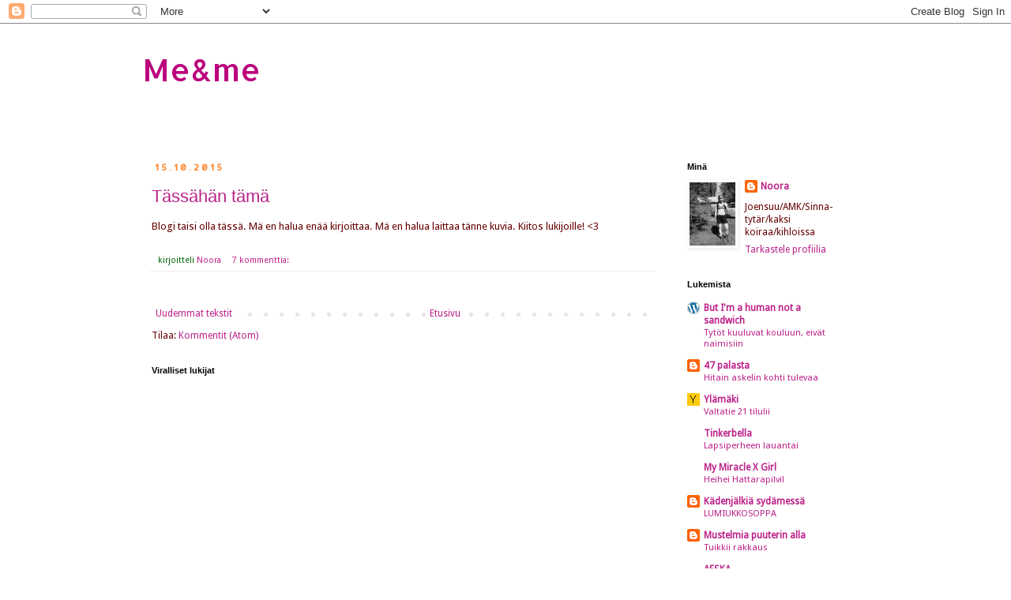

--- FILE ---
content_type: text/html; charset=UTF-8
request_url: https://haikeinterveisin-noora.blogspot.com/2015/10/
body_size: 11328
content:
<!DOCTYPE html>
<html class='v2' dir='ltr' lang='fi'>
<head>
<link href='https://www.blogger.com/static/v1/widgets/335934321-css_bundle_v2.css' rel='stylesheet' type='text/css'/>
<meta content='width=1100' name='viewport'/>
<meta content='text/html; charset=UTF-8' http-equiv='Content-Type'/>
<meta content='blogger' name='generator'/>
<link href='https://haikeinterveisin-noora.blogspot.com/favicon.ico' rel='icon' type='image/x-icon'/>
<link href='http://haikeinterveisin-noora.blogspot.com/2015/10/' rel='canonical'/>
<link rel="alternate" type="application/atom+xml" title="Me&amp;me  - Atom" href="https://haikeinterveisin-noora.blogspot.com/feeds/posts/default" />
<link rel="alternate" type="application/rss+xml" title="Me&amp;me  - RSS" href="https://haikeinterveisin-noora.blogspot.com/feeds/posts/default?alt=rss" />
<link rel="service.post" type="application/atom+xml" title="Me&amp;me  - Atom" href="https://www.blogger.com/feeds/1452366513362031261/posts/default" />
<!--Can't find substitution for tag [blog.ieCssRetrofitLinks]-->
<meta content='http://haikeinterveisin-noora.blogspot.com/2015/10/' property='og:url'/>
<meta content='Me&amp;me ' property='og:title'/>
<meta content='' property='og:description'/>
<title>Me&amp;me : lokakuuta 2015</title>
<style type='text/css'>@font-face{font-family:'Allerta';font-style:normal;font-weight:400;font-display:swap;src:url(//fonts.gstatic.com/s/allerta/v19/TwMO-IAHRlkbx940YnYXSCiN9uc.woff2)format('woff2');unicode-range:U+0000-00FF,U+0131,U+0152-0153,U+02BB-02BC,U+02C6,U+02DA,U+02DC,U+0304,U+0308,U+0329,U+2000-206F,U+20AC,U+2122,U+2191,U+2193,U+2212,U+2215,U+FEFF,U+FFFD;}@font-face{font-family:'Droid Sans';font-style:normal;font-weight:400;font-display:swap;src:url(//fonts.gstatic.com/s/droidsans/v19/SlGVmQWMvZQIdix7AFxXkHNSbRYXags.woff2)format('woff2');unicode-range:U+0000-00FF,U+0131,U+0152-0153,U+02BB-02BC,U+02C6,U+02DA,U+02DC,U+0304,U+0308,U+0329,U+2000-206F,U+20AC,U+2122,U+2191,U+2193,U+2212,U+2215,U+FEFF,U+FFFD;}</style>
<style id='page-skin-1' type='text/css'><!--
/*
-----------------------------------------------
Blogger Template Style
Name:     Simple
Designer: Blogger
URL:      www.blogger.com
----------------------------------------------- */
/* Content
----------------------------------------------- */
body {
font: normal normal 12px Droid Sans;
color: #660000;
background: #ffffff none repeat scroll top left;
padding: 0 0 0 0;
}
html body .region-inner {
min-width: 0;
max-width: 100%;
width: auto;
}
h2 {
font-size: 22px;
}
a:link {
text-decoration:none;
color: #bb2188;
}
a:visited {
text-decoration:none;
color: #ff8832;
}
a:hover {
text-decoration:underline;
color: #a9ff32;
}
.body-fauxcolumn-outer .fauxcolumn-inner {
background: transparent none repeat scroll top left;
_background-image: none;
}
.body-fauxcolumn-outer .cap-top {
position: absolute;
z-index: 1;
height: 400px;
width: 100%;
}
.body-fauxcolumn-outer .cap-top .cap-left {
width: 100%;
background: transparent none repeat-x scroll top left;
_background-image: none;
}
.content-outer {
-moz-box-shadow: 0 0 0 rgba(0, 0, 0, .15);
-webkit-box-shadow: 0 0 0 rgba(0, 0, 0, .15);
-goog-ms-box-shadow: 0 0 0 #333333;
box-shadow: 0 0 0 rgba(0, 0, 0, .15);
margin-bottom: 1px;
}
.content-inner {
padding: 10px 40px;
}
.content-inner {
background-color: #ffffff;
}
/* Header
----------------------------------------------- */
.header-outer {
background: transparent none repeat-x scroll 0 -400px;
_background-image: none;
}
.Header h1 {
font: normal normal 40px Allerta;
color: #bb007d;
text-shadow: 0 0 0 rgba(0, 0, 0, .2);
}
.Header h1 a {
color: #bb007d;
}
.Header .description {
font-size: 18px;
color: #000000;
}
.header-inner .Header .titlewrapper {
padding: 22px 0;
}
.header-inner .Header .descriptionwrapper {
padding: 0 0;
}
/* Tabs
----------------------------------------------- */
.tabs-inner .section:first-child {
border-top: 0 solid #dddddd;
}
.tabs-inner .section:first-child ul {
margin-top: -1px;
border-top: 1px solid #dddddd;
border-left: 1px solid #dddddd;
border-right: 1px solid #dddddd;
}
.tabs-inner .widget ul {
background: transparent none repeat-x scroll 0 -800px;
_background-image: none;
border-bottom: 1px solid #dddddd;
margin-top: 0;
margin-left: -30px;
margin-right: -30px;
}
.tabs-inner .widget li a {
display: inline-block;
padding: .6em 1em;
font: normal normal 12px Droid Sans;
color: #000000;
border-left: 1px solid #ffffff;
border-right: 1px solid #dddddd;
}
.tabs-inner .widget li:first-child a {
border-left: none;
}
.tabs-inner .widget li.selected a, .tabs-inner .widget li a:hover {
color: #000000;
background-color: #eeeeee;
text-decoration: none;
}
/* Columns
----------------------------------------------- */
.main-outer {
border-top: 0 solid transparent;
}
.fauxcolumn-left-outer .fauxcolumn-inner {
border-right: 1px solid transparent;
}
.fauxcolumn-right-outer .fauxcolumn-inner {
border-left: 1px solid transparent;
}
/* Headings
----------------------------------------------- */
div.widget > h2,
div.widget h2.title {
margin: 0 0 1em 0;
font: normal bold 11px 'Trebuchet MS',Trebuchet,Verdana,sans-serif;
color: #000000;
}
/* Widgets
----------------------------------------------- */
.widget .zippy {
color: #999999;
text-shadow: 2px 2px 1px rgba(0, 0, 0, .1);
}
.widget .popular-posts ul {
list-style: none;
}
/* Posts
----------------------------------------------- */
h2.date-header {
font: normal bold 11px Allerta;
}
.date-header span {
background-color: #ffffff;
color: #ff8831;
padding: 0.4em;
letter-spacing: 3px;
margin: inherit;
}
.main-inner {
padding-top: 35px;
padding-bottom: 65px;
}
.main-inner .column-center-inner {
padding: 0 0;
}
.main-inner .column-center-inner .section {
margin: 0 1em;
}
.post {
margin: 0 0 45px 0;
}
h3.post-title, .comments h4 {
font: normal normal 22px 'Trebuchet MS',Trebuchet,Verdana,sans-serif;
margin: .75em 0 0;
}
.post-body {
font-size: 110%;
line-height: 1.4;
position: relative;
}
.post-body img, .post-body .tr-caption-container, .Profile img, .Image img,
.BlogList .item-thumbnail img {
padding: 2px;
background: #ffffff;
border: 1px solid #ffffff;
-moz-box-shadow: 1px 1px 5px rgba(0, 0, 0, .1);
-webkit-box-shadow: 1px 1px 5px rgba(0, 0, 0, .1);
box-shadow: 1px 1px 5px rgba(0, 0, 0, .1);
}
.post-body img, .post-body .tr-caption-container {
padding: 5px;
}
.post-body .tr-caption-container {
color: #660000;
}
.post-body .tr-caption-container img {
padding: 0;
background: transparent;
border: none;
-moz-box-shadow: 0 0 0 rgba(0, 0, 0, .1);
-webkit-box-shadow: 0 0 0 rgba(0, 0, 0, .1);
box-shadow: 0 0 0 rgba(0, 0, 0, .1);
}
.post-header {
margin: 0 0 1.5em;
line-height: 1.6;
font-size: 90%;
}
.post-footer {
margin: 20px -2px 0;
padding: 5px 10px;
color: #006600;
background-color: #ffffff;
border-bottom: 1px solid #eeeeee;
line-height: 1.6;
font-size: 90%;
}
#comments .comment-author {
padding-top: 1.5em;
border-top: 1px solid transparent;
background-position: 0 1.5em;
}
#comments .comment-author:first-child {
padding-top: 0;
border-top: none;
}
.avatar-image-container {
margin: .2em 0 0;
}
#comments .avatar-image-container img {
border: 1px solid #ffffff;
}
/* Comments
----------------------------------------------- */
.comments .comments-content .icon.blog-author {
background-repeat: no-repeat;
background-image: url([data-uri]);
}
.comments .comments-content .loadmore a {
border-top: 1px solid #999999;
border-bottom: 1px solid #999999;
}
.comments .comment-thread.inline-thread {
background-color: #ffffff;
}
.comments .continue {
border-top: 2px solid #999999;
}
/* Accents
---------------------------------------------- */
.section-columns td.columns-cell {
border-left: 1px solid transparent;
}
.blog-pager {
background: transparent url(//www.blogblog.com/1kt/simple/paging_dot.png) repeat-x scroll top center;
}
.blog-pager-older-link, .home-link,
.blog-pager-newer-link {
background-color: #ffffff;
padding: 5px;
}
.footer-outer {
border-top: 1px dashed #bbbbbb;
}
/* Mobile
----------------------------------------------- */
body.mobile  {
background-size: auto;
}
.mobile .body-fauxcolumn-outer {
background: transparent none repeat scroll top left;
}
.mobile .body-fauxcolumn-outer .cap-top {
background-size: 100% auto;
}
.mobile .content-outer {
-webkit-box-shadow: 0 0 3px rgba(0, 0, 0, .15);
box-shadow: 0 0 3px rgba(0, 0, 0, .15);
}
.mobile .tabs-inner .widget ul {
margin-left: 0;
margin-right: 0;
}
.mobile .post {
margin: 0;
}
.mobile .main-inner .column-center-inner .section {
margin: 0;
}
.mobile .date-header span {
padding: 0.1em 10px;
margin: 0 -10px;
}
.mobile h3.post-title {
margin: 0;
}
.mobile .blog-pager {
background: transparent none no-repeat scroll top center;
}
.mobile .footer-outer {
border-top: none;
}
.mobile .main-inner, .mobile .footer-inner {
background-color: #ffffff;
}
.mobile-index-contents {
color: #660000;
}
.mobile-link-button {
background-color: #bb2188;
}
.mobile-link-button a:link, .mobile-link-button a:visited {
color: #ffffff;
}
.mobile .tabs-inner .section:first-child {
border-top: none;
}
.mobile .tabs-inner .PageList .widget-content {
background-color: #eeeeee;
color: #000000;
border-top: 1px solid #dddddd;
border-bottom: 1px solid #dddddd;
}
.mobile .tabs-inner .PageList .widget-content .pagelist-arrow {
border-left: 1px solid #dddddd;
}

--></style>
<style id='template-skin-1' type='text/css'><!--
body {
min-width: 1000px;
}
.content-outer, .content-fauxcolumn-outer, .region-inner {
min-width: 1000px;
max-width: 1000px;
_width: 1000px;
}
.main-inner .columns {
padding-left: 0px;
padding-right: 260px;
}
.main-inner .fauxcolumn-center-outer {
left: 0px;
right: 260px;
/* IE6 does not respect left and right together */
_width: expression(this.parentNode.offsetWidth -
parseInt("0px") -
parseInt("260px") + 'px');
}
.main-inner .fauxcolumn-left-outer {
width: 0px;
}
.main-inner .fauxcolumn-right-outer {
width: 260px;
}
.main-inner .column-left-outer {
width: 0px;
right: 100%;
margin-left: -0px;
}
.main-inner .column-right-outer {
width: 260px;
margin-right: -260px;
}
#layout {
min-width: 0;
}
#layout .content-outer {
min-width: 0;
width: 800px;
}
#layout .region-inner {
min-width: 0;
width: auto;
}
body#layout div.add_widget {
padding: 8px;
}
body#layout div.add_widget a {
margin-left: 32px;
}
--></style>
<link href='https://www.blogger.com/dyn-css/authorization.css?targetBlogID=1452366513362031261&amp;zx=523c255a-58d8-4516-8b36-a30539596303' media='none' onload='if(media!=&#39;all&#39;)media=&#39;all&#39;' rel='stylesheet'/><noscript><link href='https://www.blogger.com/dyn-css/authorization.css?targetBlogID=1452366513362031261&amp;zx=523c255a-58d8-4516-8b36-a30539596303' rel='stylesheet'/></noscript>
<meta name='google-adsense-platform-account' content='ca-host-pub-1556223355139109'/>
<meta name='google-adsense-platform-domain' content='blogspot.com'/>

</head>
<body class='loading variant-simplysimple'>
<div class='navbar section' id='navbar' name='Navigointipalkki'><div class='widget Navbar' data-version='1' id='Navbar1'><script type="text/javascript">
    function setAttributeOnload(object, attribute, val) {
      if(window.addEventListener) {
        window.addEventListener('load',
          function(){ object[attribute] = val; }, false);
      } else {
        window.attachEvent('onload', function(){ object[attribute] = val; });
      }
    }
  </script>
<div id="navbar-iframe-container"></div>
<script type="text/javascript" src="https://apis.google.com/js/platform.js"></script>
<script type="text/javascript">
      gapi.load("gapi.iframes:gapi.iframes.style.bubble", function() {
        if (gapi.iframes && gapi.iframes.getContext) {
          gapi.iframes.getContext().openChild({
              url: 'https://www.blogger.com/navbar/1452366513362031261?origin\x3dhttps://haikeinterveisin-noora.blogspot.com',
              where: document.getElementById("navbar-iframe-container"),
              id: "navbar-iframe"
          });
        }
      });
    </script><script type="text/javascript">
(function() {
var script = document.createElement('script');
script.type = 'text/javascript';
script.src = '//pagead2.googlesyndication.com/pagead/js/google_top_exp.js';
var head = document.getElementsByTagName('head')[0];
if (head) {
head.appendChild(script);
}})();
</script>
</div></div>
<div class='body-fauxcolumns'>
<div class='fauxcolumn-outer body-fauxcolumn-outer'>
<div class='cap-top'>
<div class='cap-left'></div>
<div class='cap-right'></div>
</div>
<div class='fauxborder-left'>
<div class='fauxborder-right'></div>
<div class='fauxcolumn-inner'>
</div>
</div>
<div class='cap-bottom'>
<div class='cap-left'></div>
<div class='cap-right'></div>
</div>
</div>
</div>
<div class='content'>
<div class='content-fauxcolumns'>
<div class='fauxcolumn-outer content-fauxcolumn-outer'>
<div class='cap-top'>
<div class='cap-left'></div>
<div class='cap-right'></div>
</div>
<div class='fauxborder-left'>
<div class='fauxborder-right'></div>
<div class='fauxcolumn-inner'>
</div>
</div>
<div class='cap-bottom'>
<div class='cap-left'></div>
<div class='cap-right'></div>
</div>
</div>
</div>
<div class='content-outer'>
<div class='content-cap-top cap-top'>
<div class='cap-left'></div>
<div class='cap-right'></div>
</div>
<div class='fauxborder-left content-fauxborder-left'>
<div class='fauxborder-right content-fauxborder-right'></div>
<div class='content-inner'>
<header>
<div class='header-outer'>
<div class='header-cap-top cap-top'>
<div class='cap-left'></div>
<div class='cap-right'></div>
</div>
<div class='fauxborder-left header-fauxborder-left'>
<div class='fauxborder-right header-fauxborder-right'></div>
<div class='region-inner header-inner'>
<div class='header section' id='header' name='Otsikko'><div class='widget Header' data-version='1' id='Header1'>
<div id='header-inner'>
<div class='titlewrapper'>
<h1 class='title'>
<a href='https://haikeinterveisin-noora.blogspot.com/'>
Me&amp;me 
</a>
</h1>
</div>
<div class='descriptionwrapper'>
<p class='description'><span>
</span></p>
</div>
</div>
</div></div>
</div>
</div>
<div class='header-cap-bottom cap-bottom'>
<div class='cap-left'></div>
<div class='cap-right'></div>
</div>
</div>
</header>
<div class='tabs-outer'>
<div class='tabs-cap-top cap-top'>
<div class='cap-left'></div>
<div class='cap-right'></div>
</div>
<div class='fauxborder-left tabs-fauxborder-left'>
<div class='fauxborder-right tabs-fauxborder-right'></div>
<div class='region-inner tabs-inner'>
<div class='tabs no-items section' id='crosscol' name='Kaikki sarakkeet'></div>
<div class='tabs no-items section' id='crosscol-overflow' name='Cross-Column 2'></div>
</div>
</div>
<div class='tabs-cap-bottom cap-bottom'>
<div class='cap-left'></div>
<div class='cap-right'></div>
</div>
</div>
<div class='main-outer'>
<div class='main-cap-top cap-top'>
<div class='cap-left'></div>
<div class='cap-right'></div>
</div>
<div class='fauxborder-left main-fauxborder-left'>
<div class='fauxborder-right main-fauxborder-right'></div>
<div class='region-inner main-inner'>
<div class='columns fauxcolumns'>
<div class='fauxcolumn-outer fauxcolumn-center-outer'>
<div class='cap-top'>
<div class='cap-left'></div>
<div class='cap-right'></div>
</div>
<div class='fauxborder-left'>
<div class='fauxborder-right'></div>
<div class='fauxcolumn-inner'>
</div>
</div>
<div class='cap-bottom'>
<div class='cap-left'></div>
<div class='cap-right'></div>
</div>
</div>
<div class='fauxcolumn-outer fauxcolumn-left-outer'>
<div class='cap-top'>
<div class='cap-left'></div>
<div class='cap-right'></div>
</div>
<div class='fauxborder-left'>
<div class='fauxborder-right'></div>
<div class='fauxcolumn-inner'>
</div>
</div>
<div class='cap-bottom'>
<div class='cap-left'></div>
<div class='cap-right'></div>
</div>
</div>
<div class='fauxcolumn-outer fauxcolumn-right-outer'>
<div class='cap-top'>
<div class='cap-left'></div>
<div class='cap-right'></div>
</div>
<div class='fauxborder-left'>
<div class='fauxborder-right'></div>
<div class='fauxcolumn-inner'>
</div>
</div>
<div class='cap-bottom'>
<div class='cap-left'></div>
<div class='cap-right'></div>
</div>
</div>
<!-- corrects IE6 width calculation -->
<div class='columns-inner'>
<div class='column-center-outer'>
<div class='column-center-inner'>
<div class='main section' id='main' name='Ensisijainen'><div class='widget Blog' data-version='1' id='Blog1'>
<div class='blog-posts hfeed'>

          <div class="date-outer">
        
<h2 class='date-header'><span>15.10.2015</span></h2>

          <div class="date-posts">
        
<div class='post-outer'>
<div class='post hentry uncustomized-post-template' itemprop='blogPost' itemscope='itemscope' itemtype='http://schema.org/BlogPosting'>
<meta content='1452366513362031261' itemprop='blogId'/>
<meta content='4632255752016404804' itemprop='postId'/>
<a name='4632255752016404804'></a>
<h3 class='post-title entry-title' itemprop='name'>
<a href='https://haikeinterveisin-noora.blogspot.com/2015/10/tassahan-tama.html'>Tässähän tämä</a>
</h3>
<div class='post-header'>
<div class='post-header-line-1'></div>
</div>
<div class='post-body entry-content' id='post-body-4632255752016404804' itemprop='description articleBody'>
Blogi taisi olla tässä. Mä en halua enää kirjoittaa. Mä en halua laittaa tänne kuvia. Kiitos lukijoille! &lt;3
<div style='clear: both;'></div>
</div>
<div class='post-footer'>
<div class='post-footer-line post-footer-line-1'>
<span class='post-author vcard'>
kirjoitteli
<span class='fn' itemprop='author' itemscope='itemscope' itemtype='http://schema.org/Person'>
<meta content='https://www.blogger.com/profile/04787908611843274151' itemprop='url'/>
<a class='g-profile' href='https://www.blogger.com/profile/04787908611843274151' rel='author' title='author profile'>
<span itemprop='name'>Noora</span>
</a>
</span>
</span>
<span class='post-timestamp'>
</span>
<span class='post-comment-link'>
<a class='comment-link' href='https://haikeinterveisin-noora.blogspot.com/2015/10/tassahan-tama.html#comment-form' onclick=''>
7 kommenttia:
  </a>
</span>
<span class='post-icons'>
<span class='item-control blog-admin pid-609029913'>
<a href='https://www.blogger.com/post-edit.g?blogID=1452366513362031261&postID=4632255752016404804&from=pencil' title='Muokkaa tekstiä'>
<img alt='' class='icon-action' height='18' src='https://resources.blogblog.com/img/icon18_edit_allbkg.gif' width='18'/>
</a>
</span>
</span>
<div class='post-share-buttons goog-inline-block'>
</div>
</div>
<div class='post-footer-line post-footer-line-2'>
<span class='post-labels'>
</span>
</div>
<div class='post-footer-line post-footer-line-3'>
<span class='post-location'>
</span>
</div>
</div>
</div>
</div>

        </div></div>
      
</div>
<div class='blog-pager' id='blog-pager'>
<span id='blog-pager-newer-link'>
<a class='blog-pager-newer-link' href='https://haikeinterveisin-noora.blogspot.com/' id='Blog1_blog-pager-newer-link' title='Uudemmat tekstit'>Uudemmat tekstit</a>
</span>
<a class='home-link' href='https://haikeinterveisin-noora.blogspot.com/'>Etusivu</a>
</div>
<div class='clear'></div>
<div class='blog-feeds'>
<div class='feed-links'>
Tilaa:
<a class='feed-link' href='https://haikeinterveisin-noora.blogspot.com/feeds/posts/default' target='_blank' type='application/atom+xml'>Kommentit (Atom)</a>
</div>
</div>
</div><div class='widget Followers' data-version='1' id='Followers1'>
<h2 class='title'>Viralliset lukijat</h2>
<div class='widget-content'>
<div id='Followers1-wrapper'>
<div style='margin-right:2px;'>
<div><script type="text/javascript" src="https://apis.google.com/js/platform.js"></script>
<div id="followers-iframe-container"></div>
<script type="text/javascript">
    window.followersIframe = null;
    function followersIframeOpen(url) {
      gapi.load("gapi.iframes", function() {
        if (gapi.iframes && gapi.iframes.getContext) {
          window.followersIframe = gapi.iframes.getContext().openChild({
            url: url,
            where: document.getElementById("followers-iframe-container"),
            messageHandlersFilter: gapi.iframes.CROSS_ORIGIN_IFRAMES_FILTER,
            messageHandlers: {
              '_ready': function(obj) {
                window.followersIframe.getIframeEl().height = obj.height;
              },
              'reset': function() {
                window.followersIframe.close();
                followersIframeOpen("https://www.blogger.com/followers/frame/1452366513362031261?colors\x3dCgt0cmFuc3BhcmVudBILdHJhbnNwYXJlbnQaByM2NjAwMDAiByNiYjIxODgqByNmZmZmZmYyByMwMDAwMDA6ByM2NjAwMDBCByNiYjIxODhKByM5OTk5OTlSByNiYjIxODhaC3RyYW5zcGFyZW50\x26pageSize\x3d21\x26hl\x3dfi\x26origin\x3dhttps://haikeinterveisin-noora.blogspot.com");
              },
              'open': function(url) {
                window.followersIframe.close();
                followersIframeOpen(url);
              }
            }
          });
        }
      });
    }
    followersIframeOpen("https://www.blogger.com/followers/frame/1452366513362031261?colors\x3dCgt0cmFuc3BhcmVudBILdHJhbnNwYXJlbnQaByM2NjAwMDAiByNiYjIxODgqByNmZmZmZmYyByMwMDAwMDA6ByM2NjAwMDBCByNiYjIxODhKByM5OTk5OTlSByNiYjIxODhaC3RyYW5zcGFyZW50\x26pageSize\x3d21\x26hl\x3dfi\x26origin\x3dhttps://haikeinterveisin-noora.blogspot.com");
  </script></div>
</div>
</div>
<div class='clear'></div>
</div>
</div></div>
</div>
</div>
<div class='column-left-outer'>
<div class='column-left-inner'>
<aside>
</aside>
</div>
</div>
<div class='column-right-outer'>
<div class='column-right-inner'>
<aside>
<div class='sidebar section' id='sidebar-right-1'><div class='widget Profile' data-version='1' id='Profile1'>
<h2>Minä</h2>
<div class='widget-content'>
<a href='https://www.blogger.com/profile/04787908611843274151'><img alt='Oma kuva' class='profile-img' height='80' src='//blogger.googleusercontent.com/img/b/R29vZ2xl/AVvXsEhMUwfUoCu7Hi8YjGZqTzIRoBODpPc3Vf42GpVexJyg6Pc4GdezTUKJVLbhuLv0-vpxwFhbhNkP_sL1a05c9skiMoKHpQIp5pnlmXxEXrVnMLvFLF72aPDzJYubQipsCYY/s220/P7100560.JPG' width='58'/></a>
<dl class='profile-datablock'>
<dt class='profile-data'>
<a class='profile-name-link g-profile' href='https://www.blogger.com/profile/04787908611843274151' rel='author' style='background-image: url(//www.blogger.com/img/logo-16.png);'>
Noora
</a>
</dt>
<dd class='profile-textblock'>Joensuu/AMK/Sinna-tytär/kaksi koiraa/kihloissa</dd>
</dl>
<a class='profile-link' href='https://www.blogger.com/profile/04787908611843274151' rel='author'>Tarkastele profiilia</a>
<div class='clear'></div>
</div>
</div><div class='widget BlogList' data-version='1' id='BlogList1'>
<h2 class='title'>Lukemista</h2>
<div class='widget-content'>
<div class='blog-list-container' id='BlogList1_container'>
<ul id='BlogList1_blogs'>
<li style='display: block;'>
<div class='blog-icon'>
<img data-lateloadsrc='https://lh3.googleusercontent.com/blogger_img_proxy/AEn0k_ub3gKuHZJ7VmnFDU4L5PXGeRn2Uo67DFXKpTDMgk5FW6usIcZm3lPJEB0gp25OFk1_XmRv6VxpKwmKcRbm8LiC1NXf9-2bLp_f22CL8NhL8yHM7EmwUbdam9dQOQ=s16-w16-h16' height='16' width='16'/>
</div>
<div class='blog-content'>
<div class='blog-title'>
<a href='https://butimahumannotasandwich.indiedays.com/' target='_blank'>
But I'm a human not a sandwich</a>
</div>
<div class='item-content'>
<span class='item-title'>
<a href='https://butimahumannotasandwich.indiedays.com/2025/10/11/tytot-kuuluvat-kouluun-eivat-naimisiin/' target='_blank'>
Tytöt kuuluvat kouluun, eivät naimisiin
</a>
</span>
</div>
</div>
<div style='clear: both;'></div>
</li>
<li style='display: block;'>
<div class='blog-icon'>
<img data-lateloadsrc='https://lh3.googleusercontent.com/blogger_img_proxy/AEn0k_t1jDNHxU0pIsQpSQsC3KM2MOOK4fzzYxnue52_HMuTJB7mb77uj-qcI0ht7bKr8QW-egMr6YaUrF60Znt0uAcqzmWP2tVCE2JSM0D4RA=s16-w16-h16' height='16' width='16'/>
</div>
<div class='blog-content'>
<div class='blog-title'>
<a href='https://47palasta.blogspot.com/' target='_blank'>
47 palasta</a>
</div>
<div class='item-content'>
<span class='item-title'>
<a href='https://47palasta.blogspot.com/2025/09/hitain-askelin-kohti-tulevaa.html' target='_blank'>
Hitain askelin kohti tulevaa
</a>
</span>
</div>
</div>
<div style='clear: both;'></div>
</li>
<li style='display: block;'>
<div class='blog-icon'>
<img data-lateloadsrc='https://lh3.googleusercontent.com/blogger_img_proxy/AEn0k_vdq7SY0OVyfp-yTwCgqVugXPCBXrQYSc6opwWlUkaYBhf8OuyBqobNSIFj5hdWOTG-sZbPmsfOmnuz7KFpahIf_l6o1uq_VnWurLgOEKnI=s16-w16-h16' height='16' width='16'/>
</div>
<div class='blog-content'>
<div class='blog-title'>
<a href='https://ainaylamaki.blogspot.com/' target='_blank'>
Ylämäki</a>
</div>
<div class='item-content'>
<span class='item-title'>
<a href='https://ainaylamaki.blogspot.com/2021/12/valtatie-21-tilulii.html' target='_blank'>
Valtatie 21 tilulii
</a>
</span>
</div>
</div>
<div style='clear: both;'></div>
</li>
<li style='display: block;'>
<div class='blog-icon'>
<img data-lateloadsrc='https://lh3.googleusercontent.com/blogger_img_proxy/AEn0k_sjRdyrD0L90-7R9dEuie9tX7Bfh2HU33ToHy9omWhm31cMgEG8rnPnrNyfX94nJcKlNsguKWx0-3lQe__MseEzXQEaF-jHz2E=s16-w16-h16' height='16' width='16'/>
</div>
<div class='blog-content'>
<div class='blog-title'>
<a href='http://www.tinkerbella.fi/' target='_blank'>
Tinkerbella</a>
</div>
<div class='item-content'>
<span class='item-title'>
<a href='http://www.tinkerbella.fi/2019/10/lapsiperheen-lauantai.html' target='_blank'>
Lapsiperheen lauantai
</a>
</span>
</div>
</div>
<div style='clear: both;'></div>
</li>
<li style='display: block;'>
<div class='blog-icon'>
<img data-lateloadsrc='https://lh3.googleusercontent.com/blogger_img_proxy/AEn0k_vA_Tl4mKZ9UMR8iyf6Y8ZjVGMWnmtzZ-8OdqrhPz8G_7t7beNJktM62eGAjBfd1JxtQP7dSH__DaFNAQkqqSk35ZJMW6PoUoXEcUdwiqS8mqo6=s16-w16-h16' height='16' width='16'/>
</div>
<div class='blog-content'>
<div class='blog-title'>
<a href='http://www.hattarapilvenvarjossa.com/' target='_blank'>
My Miracle X Girl</a>
</div>
<div class='item-content'>
<span class='item-title'>
<a href='http://www.hattarapilvenvarjossa.com/2019/04/heihei-hattarapilvi.html' target='_blank'>
Heihei Hattarapilvi!
</a>
</span>
</div>
</div>
<div style='clear: both;'></div>
</li>
<li style='display: block;'>
<div class='blog-icon'>
<img data-lateloadsrc='https://lh3.googleusercontent.com/blogger_img_proxy/AEn0k_uASDza0eQv-CzOzNMaXC3HZLkQbsxEPzKr8l22XAF_t5BQIDmYK8QfHTOMmMx4WDpKr3HIIUjRgbzVErbRz8u3j5PNN97GgKUW=s16-w16-h16' height='16' width='16'/>
</div>
<div class='blog-content'>
<div class='blog-title'>
<a href='http://nede93.blogspot.com/' target='_blank'>
Kädenjälkiä sydämessä</a>
</div>
<div class='item-content'>
<span class='item-title'>
<a href='http://nede93.blogspot.com/2018/12/lumiukkosoppa.html' target='_blank'>
LUMIUKKOSOPPA
</a>
</span>
</div>
</div>
<div style='clear: both;'></div>
</li>
<li style='display: block;'>
<div class='blog-icon'>
<img data-lateloadsrc='https://lh3.googleusercontent.com/blogger_img_proxy/AEn0k_svsyBddo7gS2JnLa9qZpOrBKVp6GLPmsnm4Ho0mW0HKLgnvm7D_PxBiQbsj4Hyr0IGmhsrsl50iImjkHcPx8Z72FG-4ac6ZPdJ2WTrWPsC198_CL_6sFV_=s16-w16-h16' height='16' width='16'/>
</div>
<div class='blog-content'>
<div class='blog-title'>
<a href='http://mustelmiapuuterinalla.blogspot.com/' target='_blank'>
Mustelmia puuterin alla</a>
</div>
<div class='item-content'>
<span class='item-title'>
<a href='http://mustelmiapuuterinalla.blogspot.com/2017/11/tuikkii-rakkaus.html' target='_blank'>
Tuikkii rakkaus
</a>
</span>
</div>
</div>
<div style='clear: both;'></div>
</li>
<li style='display: block;'>
<div class='blog-icon'>
<img data-lateloadsrc='https://lh3.googleusercontent.com/blogger_img_proxy/AEn0k_u5ddckJT__C7s8a5ZT_ZiVMWoTlCR92-_Ajn3ZO_lNXvI9mjzip4Z_A5kxEeDEYEGsCDvjFpwtq1jb5h6vVM3Qpjs=s16-w16-h16' height='16' width='16'/>
</div>
<div class='blog-content'>
<div class='blog-title'>
<a href='http://www.aeska.fi/' target='_blank'>
AESKA</a>
</div>
<div class='item-content'>
<span class='item-title'>
<a href='http://www.aeska.fi/2017/03/nyt-on-aika-kiittaa-ja-sanoa-heipat.html' target='_blank'>
NYT ON AIKA KIITTÄÄ JA SANOA HEIPAT
</a>
</span>
</div>
</div>
<div style='clear: both;'></div>
</li>
<li style='display: block;'>
<div class='blog-icon'>
<img data-lateloadsrc='https://lh3.googleusercontent.com/blogger_img_proxy/AEn0k_uQfbXPEKwtZvDhf0NSX-yTG4LWFqgctLkcgxtPs6LZpTFz3kZJwKIRgozuthQGYGM19kVHk1ACZnTrjv-4umr5cdsogHRZPCB8GhyPgl46=s16-w16-h16' height='16' width='16'/>
</div>
<div class='blog-content'>
<div class='blog-title'>
<a href='http://lannennopein.blogspot.com/' target='_blank'>
Lännen Nopein</a>
</div>
<div class='item-content'>
<span class='item-title'>
<a href='http://lannennopein.blogspot.com/2016/09/kiitos-titta.html' target='_blank'>
Kiitos Titta
</a>
</span>
</div>
</div>
<div style='clear: both;'></div>
</li>
<li style='display: block;'>
<div class='blog-icon'>
<img data-lateloadsrc='https://lh3.googleusercontent.com/blogger_img_proxy/AEn0k_uOhOQGBRI-5q8SwJjKyjvHudBfNgFJm84t9AkJFi_ilgZlKmtKZoOdE3DKbeHRax0zhSYSHLQotNN-gQhKioDvMgxev4mFvshb3WhEUxff=s16-w16-h16' height='16' width='16'/>
</div>
<div class='blog-content'>
<div class='blog-title'>
<a href='http://punaruunikko.blogspot.com/' target='_blank'>
Punaruunikko</a>
</div>
<div class='item-content'>
<span class='item-title'>
<a href='http://punaruunikko.blogspot.com/2016/05/kaksi-vuotta-yhdessa.html' target='_blank'>
Kaksi vuotta yhdessä
</a>
</span>
</div>
</div>
<div style='clear: both;'></div>
</li>
<li style='display: block;'>
<div class='blog-icon'>
<img data-lateloadsrc='https://lh3.googleusercontent.com/blogger_img_proxy/AEn0k_vRNXeGvG1p2EtnLF9X4KPpsC3CW2BYbRfftM9M0uLNhXPVTS-Ex-IV4-mIKaLvxZ_lpLWFxLIuxOOr4s9w8-tKYn10huT9JnnWXJxydr99Vu4=s16-w16-h16' height='16' width='16'/>
</div>
<div class='blog-content'>
<div class='blog-title'>
<a href='http://eveliina-ellie.blogspot.com/' target='_blank'>
Little Ellie</a>
</div>
<div class='item-content'>
<span class='item-title'>
<a href='http://eveliina-ellie.blogspot.com/2015/12/isosiskon-jalanjaljissa.html' target='_blank'>
Isosiskon jalanjäljissä
</a>
</span>
</div>
</div>
<div style='clear: both;'></div>
</li>
<li style='display: block;'>
<div class='blog-icon'>
<img data-lateloadsrc='https://lh3.googleusercontent.com/blogger_img_proxy/AEn0k_t0r2AASvupef7ha3uUtkBBlRAy2RmRv-MShIH6EuCuqxz45F2FCsu-AAtlfKk5TwRWEl2SI9QVvqUK7uKVpudfzYKr1PaIx33s3zMFrV1ieQ=s16-w16-h16' height='16' width='16'/>
</div>
<div class='blog-content'>
<div class='blog-title'>
<a href='http://hentojapotkuja.blogspot.com/' target='_blank'>
Hentoja potkuja</a>
</div>
<div class='item-content'>
<span class='item-title'>
<a href='http://hentojapotkuja.blogspot.com/2015/08/tyttojen-iltaa.html' target='_blank'>
Tyttöjen iltaa
</a>
</span>
</div>
</div>
<div style='clear: both;'></div>
</li>
<li style='display: block;'>
<div class='blog-icon'>
<img data-lateloadsrc='https://lh3.googleusercontent.com/blogger_img_proxy/AEn0k_saW2-Gz8TJLJWz8yABfTS6YwneYwWUuADKpmsVjFAQgRPy-8QDS12Zs_mvaP3d3-4tSlZKJXPd2mkG3_gU-fTNr1_Uwt97J__U4hjEe9YH=s16-w16-h16' height='16' width='16'/>
</div>
<div class='blog-content'>
<div class='blog-title'>
<a href='http://karostardust.indiedays.com' target='_blank'>
KAROSTARDUST</a>
</div>
<div class='item-content'>
<span class='item-title'>
<a href='http://karostardust.indiedays.com/2015/08/25/kun-intohimosi-tapetaan/' target='_blank'>
KUN INTOHIMOSI TAPETAAN
</a>
</span>
</div>
</div>
<div style='clear: both;'></div>
</li>
<li style='display: block;'>
<div class='blog-icon'>
<img data-lateloadsrc='https://lh3.googleusercontent.com/blogger_img_proxy/AEn0k_vwmGSny0EV7zX-pq7LxUs42PouMYHgohZ1_b73rPYMUvr0koKxRTHvKMQjwRUmPQGMq-2nHysXW4pS6k0UM3mgE-fDKiHD9CaDanEx=s16-w16-h16' height='16' width='16'/>
</div>
<div class='blog-content'>
<div class='blog-title'>
<a href='http://www.thrillmetonight.com/' target='_blank'>
mammapäiväkirja</a>
</div>
<div class='item-content'>
<span class='item-title'>
<a href='http://www.thrillmetonight.com/2015/07/tyttojen-juttuja.html' target='_blank'>
TYTTÖJEN JUTTUJA
</a>
</span>
</div>
</div>
<div style='clear: both;'></div>
</li>
<li style='display: block;'>
<div class='blog-icon'>
<img data-lateloadsrc='https://lh3.googleusercontent.com/blogger_img_proxy/AEn0k_t_ckGD0VOW9YZQFyfUk8RJ8oDffRAnoyCxQXO_mU-yfNWh0sCUMg9-KCUmfV1bb4Tdq9nzuCkJ0l1Ldrn5N4LkIfoHLBkWu7RFWRCN8BrK=s16-w16-h16' height='16' width='16'/>
</div>
<div class='blog-content'>
<div class='blog-title'>
<a href='http://kaunisteltua.blogspot.com/' target='_blank'>
kaunisteltu</a>
</div>
<div class='item-content'>
<span class='item-title'>
<a href='http://kaunisteltua.blogspot.com/2014/03/vauvakuume-kun-tunne-voittaa-jarjen.html' target='_blank'>
Vauvakuume - Kun tunne voittaa järjen
</a>
</span>
</div>
</div>
<div style='clear: both;'></div>
</li>
<li style='display: block;'>
<div class='blog-icon'>
<img data-lateloadsrc='https://lh3.googleusercontent.com/blogger_img_proxy/AEn0k_uPiUh46RYU2CkerlEfLsFfZvaVeGDVwfSWkkXRaXvW-V9pZ795YM17BIgv706JehiPc8nrB5U5H58Hs-PUnqpqbg=s16-w16-h16' height='16' width='16'/>
</div>
<div class='blog-content'>
<div class='blog-title'>
<a href='http://mamalife.fi/mutsison/feed/' target='_blank'>
MUTSIS ON</a>
</div>
<div class='item-content'>
<span class='item-title'>
<!--Can't find substitution for tag [item.itemTitle]-->
</span>
</div>
</div>
<div style='clear: both;'></div>
</li>
</ul>
<div class='clear'></div>
</div>
</div>
</div><div class='widget BlogArchive' data-version='1' id='BlogArchive1'>
<div class='widget-content'>
<div id='ArchiveList'>
<div id='BlogArchive1_ArchiveList'>
<ul class='hierarchy'>
<li class='archivedate expanded'>
<a class='toggle' href='javascript:void(0)'>
<span class='zippy toggle-open'>

        &#9660;&#160;
      
</span>
</a>
<a class='post-count-link' href='https://haikeinterveisin-noora.blogspot.com/2015/'>
2015
</a>
<span class='post-count' dir='ltr'>(1)</span>
<ul class='hierarchy'>
<li class='archivedate expanded'>
<a class='toggle' href='javascript:void(0)'>
<span class='zippy toggle-open'>

        &#9660;&#160;
      
</span>
</a>
<a class='post-count-link' href='https://haikeinterveisin-noora.blogspot.com/2015/10/'>
loka
</a>
<span class='post-count' dir='ltr'>(1)</span>
<ul class='posts'>
<li><a href='https://haikeinterveisin-noora.blogspot.com/2015/10/tassahan-tama.html'>Tässähän tämä</a></li>
</ul>
</li>
</ul>
</li>
</ul>
</div>
</div>
<div class='clear'></div>
</div>
</div></div>
</aside>
</div>
</div>
</div>
<div style='clear: both'></div>
<!-- columns -->
</div>
<!-- main -->
</div>
</div>
<div class='main-cap-bottom cap-bottom'>
<div class='cap-left'></div>
<div class='cap-right'></div>
</div>
</div>
<footer>
<div class='footer-outer'>
<div class='footer-cap-top cap-top'>
<div class='cap-left'></div>
<div class='cap-right'></div>
</div>
<div class='fauxborder-left footer-fauxborder-left'>
<div class='fauxborder-right footer-fauxborder-right'></div>
<div class='region-inner footer-inner'>
<div class='foot section' id='footer-1'><div class='widget Stats' data-version='1' id='Stats1'>
<h2>Kävijälaskuri</h2>
<div class='widget-content'>
<div id='Stats1_content' style='display: none;'>
<span class='counter-wrapper text-counter-wrapper' id='Stats1_totalCount'>
</span>
<div class='clear'></div>
</div>
</div>
</div></div>
<table border='0' cellpadding='0' cellspacing='0' class='section-columns columns-2'>
<tbody>
<tr>
<td class='first columns-cell'>
<div class='foot no-items section' id='footer-2-1'>
</div>
</td>
<td class='columns-cell'>
<div class='foot no-items section' id='footer-2-2'></div>
</td>
</tr>
</tbody>
</table>
<!-- outside of the include in order to lock Attribution widget -->
<div class='foot section' id='footer-3' name='Alatunniste'><div class='widget Attribution' data-version='1' id='Attribution1'>
<div class='widget-content' style='text-align: center;'>
Teema: Yksinkertainen. Sisällön tarjoaa <a href='https://www.blogger.com' target='_blank'>Blogger</a>.
</div>
<div class='clear'></div>
</div></div>
</div>
</div>
<div class='footer-cap-bottom cap-bottom'>
<div class='cap-left'></div>
<div class='cap-right'></div>
</div>
</div>
</footer>
<!-- content -->
</div>
</div>
<div class='content-cap-bottom cap-bottom'>
<div class='cap-left'></div>
<div class='cap-right'></div>
</div>
</div>
</div>
<script type='text/javascript'>
    window.setTimeout(function() {
        document.body.className = document.body.className.replace('loading', '');
      }, 10);
  </script>

<script type="text/javascript" src="https://www.blogger.com/static/v1/widgets/3845888474-widgets.js"></script>
<script type='text/javascript'>
window['__wavt'] = 'AOuZoY6zzTUjN4M1R7mRNLKWv3l0RbSoDA:1768841389683';_WidgetManager._Init('//www.blogger.com/rearrange?blogID\x3d1452366513362031261','//haikeinterveisin-noora.blogspot.com/2015/10/','1452366513362031261');
_WidgetManager._SetDataContext([{'name': 'blog', 'data': {'blogId': '1452366513362031261', 'title': 'Me\x26amp;me ', 'url': 'https://haikeinterveisin-noora.blogspot.com/2015/10/', 'canonicalUrl': 'http://haikeinterveisin-noora.blogspot.com/2015/10/', 'homepageUrl': 'https://haikeinterveisin-noora.blogspot.com/', 'searchUrl': 'https://haikeinterveisin-noora.blogspot.com/search', 'canonicalHomepageUrl': 'http://haikeinterveisin-noora.blogspot.com/', 'blogspotFaviconUrl': 'https://haikeinterveisin-noora.blogspot.com/favicon.ico', 'bloggerUrl': 'https://www.blogger.com', 'hasCustomDomain': false, 'httpsEnabled': true, 'enabledCommentProfileImages': true, 'gPlusViewType': 'FILTERED_POSTMOD', 'adultContent': false, 'analyticsAccountNumber': '', 'encoding': 'UTF-8', 'locale': 'fi', 'localeUnderscoreDelimited': 'fi', 'languageDirection': 'ltr', 'isPrivate': false, 'isMobile': false, 'isMobileRequest': false, 'mobileClass': '', 'isPrivateBlog': false, 'isDynamicViewsAvailable': true, 'feedLinks': '\x3clink rel\x3d\x22alternate\x22 type\x3d\x22application/atom+xml\x22 title\x3d\x22Me\x26amp;me  - Atom\x22 href\x3d\x22https://haikeinterveisin-noora.blogspot.com/feeds/posts/default\x22 /\x3e\n\x3clink rel\x3d\x22alternate\x22 type\x3d\x22application/rss+xml\x22 title\x3d\x22Me\x26amp;me  - RSS\x22 href\x3d\x22https://haikeinterveisin-noora.blogspot.com/feeds/posts/default?alt\x3drss\x22 /\x3e\n\x3clink rel\x3d\x22service.post\x22 type\x3d\x22application/atom+xml\x22 title\x3d\x22Me\x26amp;me  - Atom\x22 href\x3d\x22https://www.blogger.com/feeds/1452366513362031261/posts/default\x22 /\x3e\n', 'meTag': '', 'adsenseHostId': 'ca-host-pub-1556223355139109', 'adsenseHasAds': false, 'adsenseAutoAds': false, 'boqCommentIframeForm': true, 'loginRedirectParam': '', 'view': '', 'dynamicViewsCommentsSrc': '//www.blogblog.com/dynamicviews/4224c15c4e7c9321/js/comments.js', 'dynamicViewsScriptSrc': '//www.blogblog.com/dynamicviews/f9a985b7a2d28680', 'plusOneApiSrc': 'https://apis.google.com/js/platform.js', 'disableGComments': true, 'interstitialAccepted': false, 'sharing': {'platforms': [{'name': 'Hae linkki', 'key': 'link', 'shareMessage': 'Hae linkki', 'target': ''}, {'name': 'Facebook', 'key': 'facebook', 'shareMessage': 'Jaa: Facebook', 'target': 'facebook'}, {'name': 'Bloggaa t\xe4st\xe4!', 'key': 'blogThis', 'shareMessage': 'Bloggaa t\xe4st\xe4!', 'target': 'blog'}, {'name': 'X', 'key': 'twitter', 'shareMessage': 'Jaa: X', 'target': 'twitter'}, {'name': 'Pinterest', 'key': 'pinterest', 'shareMessage': 'Jaa: Pinterest', 'target': 'pinterest'}, {'name': 'S\xe4hk\xf6posti', 'key': 'email', 'shareMessage': 'S\xe4hk\xf6posti', 'target': 'email'}], 'disableGooglePlus': true, 'googlePlusShareButtonWidth': 0, 'googlePlusBootstrap': '\x3cscript type\x3d\x22text/javascript\x22\x3ewindow.___gcfg \x3d {\x27lang\x27: \x27fi\x27};\x3c/script\x3e'}, 'hasCustomJumpLinkMessage': false, 'jumpLinkMessage': 'Lue lis\xe4\xe4', 'pageType': 'archive', 'pageName': 'lokakuuta 2015', 'pageTitle': 'Me\x26amp;me : lokakuuta 2015'}}, {'name': 'features', 'data': {}}, {'name': 'messages', 'data': {'edit': 'Muokkaa', 'linkCopiedToClipboard': 'Linkki kopioitiin leikep\xf6yd\xe4lle!', 'ok': 'OK', 'postLink': 'Tekstin linkki'}}, {'name': 'template', 'data': {'name': 'Simple', 'localizedName': 'Yksinkertainen', 'isResponsive': false, 'isAlternateRendering': false, 'isCustom': false, 'variant': 'simplysimple', 'variantId': 'simplysimple'}}, {'name': 'view', 'data': {'classic': {'name': 'classic', 'url': '?view\x3dclassic'}, 'flipcard': {'name': 'flipcard', 'url': '?view\x3dflipcard'}, 'magazine': {'name': 'magazine', 'url': '?view\x3dmagazine'}, 'mosaic': {'name': 'mosaic', 'url': '?view\x3dmosaic'}, 'sidebar': {'name': 'sidebar', 'url': '?view\x3dsidebar'}, 'snapshot': {'name': 'snapshot', 'url': '?view\x3dsnapshot'}, 'timeslide': {'name': 'timeslide', 'url': '?view\x3dtimeslide'}, 'isMobile': false, 'title': 'Me\x26me ', 'description': '', 'url': 'https://haikeinterveisin-noora.blogspot.com/2015/10/', 'type': 'feed', 'isSingleItem': false, 'isMultipleItems': true, 'isError': false, 'isPage': false, 'isPost': false, 'isHomepage': false, 'isArchive': true, 'isLabelSearch': false, 'archive': {'year': 2015, 'month': 10, 'rangeMessage': 'N\xe4ytet\xe4\xe4n blogitekstit, joiden ajankohta on lokakuu, 2015.'}}}]);
_WidgetManager._RegisterWidget('_NavbarView', new _WidgetInfo('Navbar1', 'navbar', document.getElementById('Navbar1'), {}, 'displayModeFull'));
_WidgetManager._RegisterWidget('_HeaderView', new _WidgetInfo('Header1', 'header', document.getElementById('Header1'), {}, 'displayModeFull'));
_WidgetManager._RegisterWidget('_BlogView', new _WidgetInfo('Blog1', 'main', document.getElementById('Blog1'), {'cmtInteractionsEnabled': false, 'lightboxEnabled': true, 'lightboxModuleUrl': 'https://www.blogger.com/static/v1/jsbin/3345044550-lbx__fi.js', 'lightboxCssUrl': 'https://www.blogger.com/static/v1/v-css/828616780-lightbox_bundle.css'}, 'displayModeFull'));
_WidgetManager._RegisterWidget('_FollowersView', new _WidgetInfo('Followers1', 'main', document.getElementById('Followers1'), {}, 'displayModeFull'));
_WidgetManager._RegisterWidget('_ProfileView', new _WidgetInfo('Profile1', 'sidebar-right-1', document.getElementById('Profile1'), {}, 'displayModeFull'));
_WidgetManager._RegisterWidget('_BlogListView', new _WidgetInfo('BlogList1', 'sidebar-right-1', document.getElementById('BlogList1'), {'numItemsToShow': 0, 'totalItems': 16}, 'displayModeFull'));
_WidgetManager._RegisterWidget('_BlogArchiveView', new _WidgetInfo('BlogArchive1', 'sidebar-right-1', document.getElementById('BlogArchive1'), {'languageDirection': 'ltr', 'loadingMessage': 'Ladataan\x26hellip;'}, 'displayModeFull'));
_WidgetManager._RegisterWidget('_StatsView', new _WidgetInfo('Stats1', 'footer-1', document.getElementById('Stats1'), {'title': 'K\xe4vij\xe4laskuri', 'showGraphicalCounter': false, 'showAnimatedCounter': false, 'showSparkline': false, 'statsUrl': '//haikeinterveisin-noora.blogspot.com/b/stats?style\x3dBLACK_TRANSPARENT\x26timeRange\x3dALL_TIME\x26token\x3dAPq4FmDjr7E4nsiqGbGs-RolLS5ENT09O4xaVE9Dw_B--Ff9qgSl2grPA8TTbnLpPeHzkeEb6tNyywPYlL2oSpIIJL6j_rtZLg'}, 'displayModeFull'));
_WidgetManager._RegisterWidget('_AttributionView', new _WidgetInfo('Attribution1', 'footer-3', document.getElementById('Attribution1'), {}, 'displayModeFull'));
</script>
</body>
</html>

--- FILE ---
content_type: text/html; charset=UTF-8
request_url: https://haikeinterveisin-noora.blogspot.com/b/stats?style=BLACK_TRANSPARENT&timeRange=ALL_TIME&token=APq4FmDjr7E4nsiqGbGs-RolLS5ENT09O4xaVE9Dw_B--Ff9qgSl2grPA8TTbnLpPeHzkeEb6tNyywPYlL2oSpIIJL6j_rtZLg
body_size: -35
content:
{"total":212081,"sparklineOptions":{"backgroundColor":{"fillOpacity":0.1,"fill":"#000000"},"series":[{"areaOpacity":0.3,"color":"#202020"}]},"sparklineData":[[0,0],[1,20],[2,20],[3,0],[4,40],[5,10],[6,30],[7,90],[8,0],[9,0],[10,0],[11,30],[12,10],[13,40],[14,10],[15,30],[16,40],[17,0],[18,40],[19,10],[20,30],[21,10],[22,30],[23,0],[24,40],[25,20],[26,0],[27,20],[28,10],[29,60]],"nextTickMs":3600000}